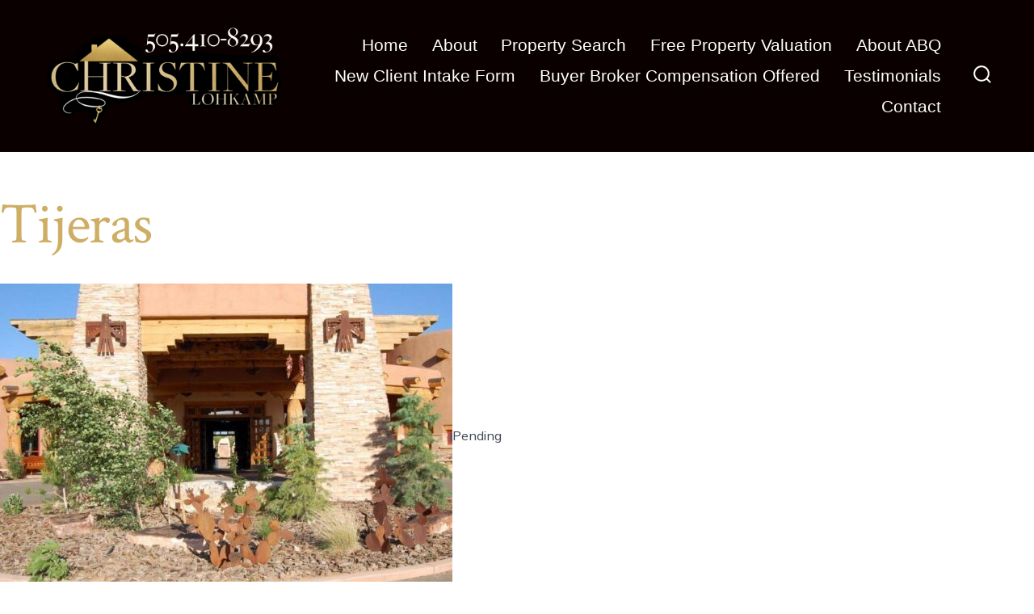

--- FILE ---
content_type: text/html; charset=UTF-8
request_url: https://christinesellsabq.com/locations/tijeras/
body_size: 8823
content:
<!doctype html>
<html lang="en">
<head>
	<meta charset="UTF-8" />
	<meta name="viewport" content="width=device-width, initial-scale=1" />
	<link rel="profile" href="https://gmpg.org/xfn/11" />
	<title>Tijeras &#8211; Christine Sells ABQ</title>
<meta name='robots' content='max-image-preview:large' />
	<style>img:is([sizes="auto" i], [sizes^="auto," i]) { contain-intrinsic-size: 3000px 1500px }</style>
	<link rel='dns-prefetch' href='//fonts.googleapis.com' />
<link href='https://fonts.gstatic.com' crossorigin='1' rel='preconnect' />
<link rel="alternate" type="application/rss+xml" title="Christine Sells ABQ &raquo; Feed" href="https://christinesellsabq.com/feed/" />
<link rel="alternate" type="application/rss+xml" title="Christine Sells ABQ &raquo; Comments Feed" href="https://christinesellsabq.com/comments/feed/" />
<link rel="alternate" type="application/rss+xml" title="Christine Sells ABQ &raquo; Tijeras Location Feed" href="https://christinesellsabq.com/locations/tijeras/feed/" />
<script>
window._wpemojiSettings = {"baseUrl":"https:\/\/s.w.org\/images\/core\/emoji\/15.0.3\/72x72\/","ext":".png","svgUrl":"https:\/\/s.w.org\/images\/core\/emoji\/15.0.3\/svg\/","svgExt":".svg","source":{"concatemoji":"https:\/\/christinesellsabq.com\/wp-includes\/js\/wp-emoji-release.min.js?ver=6.7.2"}};
/*! This file is auto-generated */
!function(i,n){var o,s,e;function c(e){try{var t={supportTests:e,timestamp:(new Date).valueOf()};sessionStorage.setItem(o,JSON.stringify(t))}catch(e){}}function p(e,t,n){e.clearRect(0,0,e.canvas.width,e.canvas.height),e.fillText(t,0,0);var t=new Uint32Array(e.getImageData(0,0,e.canvas.width,e.canvas.height).data),r=(e.clearRect(0,0,e.canvas.width,e.canvas.height),e.fillText(n,0,0),new Uint32Array(e.getImageData(0,0,e.canvas.width,e.canvas.height).data));return t.every(function(e,t){return e===r[t]})}function u(e,t,n){switch(t){case"flag":return n(e,"\ud83c\udff3\ufe0f\u200d\u26a7\ufe0f","\ud83c\udff3\ufe0f\u200b\u26a7\ufe0f")?!1:!n(e,"\ud83c\uddfa\ud83c\uddf3","\ud83c\uddfa\u200b\ud83c\uddf3")&&!n(e,"\ud83c\udff4\udb40\udc67\udb40\udc62\udb40\udc65\udb40\udc6e\udb40\udc67\udb40\udc7f","\ud83c\udff4\u200b\udb40\udc67\u200b\udb40\udc62\u200b\udb40\udc65\u200b\udb40\udc6e\u200b\udb40\udc67\u200b\udb40\udc7f");case"emoji":return!n(e,"\ud83d\udc26\u200d\u2b1b","\ud83d\udc26\u200b\u2b1b")}return!1}function f(e,t,n){var r="undefined"!=typeof WorkerGlobalScope&&self instanceof WorkerGlobalScope?new OffscreenCanvas(300,150):i.createElement("canvas"),a=r.getContext("2d",{willReadFrequently:!0}),o=(a.textBaseline="top",a.font="600 32px Arial",{});return e.forEach(function(e){o[e]=t(a,e,n)}),o}function t(e){var t=i.createElement("script");t.src=e,t.defer=!0,i.head.appendChild(t)}"undefined"!=typeof Promise&&(o="wpEmojiSettingsSupports",s=["flag","emoji"],n.supports={everything:!0,everythingExceptFlag:!0},e=new Promise(function(e){i.addEventListener("DOMContentLoaded",e,{once:!0})}),new Promise(function(t){var n=function(){try{var e=JSON.parse(sessionStorage.getItem(o));if("object"==typeof e&&"number"==typeof e.timestamp&&(new Date).valueOf()<e.timestamp+604800&&"object"==typeof e.supportTests)return e.supportTests}catch(e){}return null}();if(!n){if("undefined"!=typeof Worker&&"undefined"!=typeof OffscreenCanvas&&"undefined"!=typeof URL&&URL.createObjectURL&&"undefined"!=typeof Blob)try{var e="postMessage("+f.toString()+"("+[JSON.stringify(s),u.toString(),p.toString()].join(",")+"));",r=new Blob([e],{type:"text/javascript"}),a=new Worker(URL.createObjectURL(r),{name:"wpTestEmojiSupports"});return void(a.onmessage=function(e){c(n=e.data),a.terminate(),t(n)})}catch(e){}c(n=f(s,u,p))}t(n)}).then(function(e){for(var t in e)n.supports[t]=e[t],n.supports.everything=n.supports.everything&&n.supports[t],"flag"!==t&&(n.supports.everythingExceptFlag=n.supports.everythingExceptFlag&&n.supports[t]);n.supports.everythingExceptFlag=n.supports.everythingExceptFlag&&!n.supports.flag,n.DOMReady=!1,n.readyCallback=function(){n.DOMReady=!0}}).then(function(){return e}).then(function(){var e;n.supports.everything||(n.readyCallback(),(e=n.source||{}).concatemoji?t(e.concatemoji):e.wpemoji&&e.twemoji&&(t(e.twemoji),t(e.wpemoji)))}))}((window,document),window._wpemojiSettings);
</script>
<style id='wp-emoji-styles-inline-css'>

	img.wp-smiley, img.emoji {
		display: inline !important;
		border: none !important;
		box-shadow: none !important;
		height: 1em !important;
		width: 1em !important;
		margin: 0 0.07em !important;
		vertical-align: -0.1em !important;
		background: none !important;
		padding: 0 !important;
	}
</style>
<link rel='stylesheet' id='wp-block-library-css' href='https://christinesellsabq.com/wp-includes/css/dist/block-library/style.min.css?ver=6.7.2' media='all' />
<link rel='stylesheet' id='coblocks-frontend-css' href='https://christinesellsabq.com/wp-content/plugins/coblocks/dist/style-coblocks-1.css?ver=3.1.16' media='all' />
<link rel='stylesheet' id='coblocks-extensions-css' href='https://christinesellsabq.com/wp-content/plugins/coblocks/dist/style-coblocks-extensions.css?ver=3.1.16' media='all' />
<link rel='stylesheet' id='coblocks-animation-css' href='https://christinesellsabq.com/wp-content/plugins/coblocks/dist/style-coblocks-animation.css?ver=2677611078ee87eb3b1c' media='all' />
<style id='classic-theme-styles-inline-css'>
/*! This file is auto-generated */
.wp-block-button__link{color:#fff;background-color:#32373c;border-radius:9999px;box-shadow:none;text-decoration:none;padding:calc(.667em + 2px) calc(1.333em + 2px);font-size:1.125em}.wp-block-file__button{background:#32373c;color:#fff;text-decoration:none}
</style>
<style id='global-styles-inline-css'>
:root{--wp--preset--aspect-ratio--square: 1;--wp--preset--aspect-ratio--4-3: 4/3;--wp--preset--aspect-ratio--3-4: 3/4;--wp--preset--aspect-ratio--3-2: 3/2;--wp--preset--aspect-ratio--2-3: 2/3;--wp--preset--aspect-ratio--16-9: 16/9;--wp--preset--aspect-ratio--9-16: 9/16;--wp--preset--color--black: #000000;--wp--preset--color--cyan-bluish-gray: #abb8c3;--wp--preset--color--white: #ffffff;--wp--preset--color--pale-pink: #f78da7;--wp--preset--color--vivid-red: #cf2e2e;--wp--preset--color--luminous-vivid-orange: #ff6900;--wp--preset--color--luminous-vivid-amber: #fcb900;--wp--preset--color--light-green-cyan: #7bdcb5;--wp--preset--color--vivid-green-cyan: #00d084;--wp--preset--color--pale-cyan-blue: #8ed1fc;--wp--preset--color--vivid-cyan-blue: #0693e3;--wp--preset--color--vivid-purple: #9b51e0;--wp--preset--color--primary: rgb(96,12,10);--wp--preset--color--secondary: rgb(206,174,101);--wp--preset--color--tertiary: rgb(206,174,101);--wp--preset--color--quaternary: #ffffff;--wp--preset--gradient--vivid-cyan-blue-to-vivid-purple: linear-gradient(135deg,rgba(6,147,227,1) 0%,rgb(155,81,224) 100%);--wp--preset--gradient--light-green-cyan-to-vivid-green-cyan: linear-gradient(135deg,rgb(122,220,180) 0%,rgb(0,208,130) 100%);--wp--preset--gradient--luminous-vivid-amber-to-luminous-vivid-orange: linear-gradient(135deg,rgba(252,185,0,1) 0%,rgba(255,105,0,1) 100%);--wp--preset--gradient--luminous-vivid-orange-to-vivid-red: linear-gradient(135deg,rgba(255,105,0,1) 0%,rgb(207,46,46) 100%);--wp--preset--gradient--very-light-gray-to-cyan-bluish-gray: linear-gradient(135deg,rgb(238,238,238) 0%,rgb(169,184,195) 100%);--wp--preset--gradient--cool-to-warm-spectrum: linear-gradient(135deg,rgb(74,234,220) 0%,rgb(151,120,209) 20%,rgb(207,42,186) 40%,rgb(238,44,130) 60%,rgb(251,105,98) 80%,rgb(254,248,76) 100%);--wp--preset--gradient--blush-light-purple: linear-gradient(135deg,rgb(255,206,236) 0%,rgb(152,150,240) 100%);--wp--preset--gradient--blush-bordeaux: linear-gradient(135deg,rgb(254,205,165) 0%,rgb(254,45,45) 50%,rgb(107,0,62) 100%);--wp--preset--gradient--luminous-dusk: linear-gradient(135deg,rgb(255,203,112) 0%,rgb(199,81,192) 50%,rgb(65,88,208) 100%);--wp--preset--gradient--pale-ocean: linear-gradient(135deg,rgb(255,245,203) 0%,rgb(182,227,212) 50%,rgb(51,167,181) 100%);--wp--preset--gradient--electric-grass: linear-gradient(135deg,rgb(202,248,128) 0%,rgb(113,206,126) 100%);--wp--preset--gradient--midnight: linear-gradient(135deg,rgb(2,3,129) 0%,rgb(40,116,252) 100%);--wp--preset--gradient--primary-to-secondary: linear-gradient(135deg, rgb(96,12,10) 0%, rgb(206,174,101) 100%);--wp--preset--gradient--primary-to-tertiary: linear-gradient(135deg, rgb(96,12,10) 0%, rgb(206,174,101) 100%);--wp--preset--gradient--primary-to-background: linear-gradient(135deg, rgb(96,12,10) 0%, rgb(255,255,255) 100%);--wp--preset--gradient--secondary-to-tertiary: linear-gradient(135deg, rgb(206,174,101) 0%, rgb(255,255,255) 100%);--wp--preset--font-size--small: 17px;--wp--preset--font-size--medium: 21px;--wp--preset--font-size--large: 24px;--wp--preset--font-size--x-large: 42px;--wp--preset--font-size--huge: 30px;--wp--preset--spacing--20: 0.44rem;--wp--preset--spacing--30: 0.67rem;--wp--preset--spacing--40: 1rem;--wp--preset--spacing--50: 1.5rem;--wp--preset--spacing--60: 2.25rem;--wp--preset--spacing--70: 3.38rem;--wp--preset--spacing--80: 5.06rem;--wp--preset--shadow--natural: 6px 6px 9px rgba(0, 0, 0, 0.2);--wp--preset--shadow--deep: 12px 12px 50px rgba(0, 0, 0, 0.4);--wp--preset--shadow--sharp: 6px 6px 0px rgba(0, 0, 0, 0.2);--wp--preset--shadow--outlined: 6px 6px 0px -3px rgba(255, 255, 255, 1), 6px 6px rgba(0, 0, 0, 1);--wp--preset--shadow--crisp: 6px 6px 0px rgba(0, 0, 0, 1);}:where(.is-layout-flex){gap: 0.5em;}:where(.is-layout-grid){gap: 0.5em;}body .is-layout-flex{display: flex;}.is-layout-flex{flex-wrap: wrap;align-items: center;}.is-layout-flex > :is(*, div){margin: 0;}body .is-layout-grid{display: grid;}.is-layout-grid > :is(*, div){margin: 0;}:where(.wp-block-columns.is-layout-flex){gap: 2em;}:where(.wp-block-columns.is-layout-grid){gap: 2em;}:where(.wp-block-post-template.is-layout-flex){gap: 1.25em;}:where(.wp-block-post-template.is-layout-grid){gap: 1.25em;}.has-black-color{color: var(--wp--preset--color--black) !important;}.has-cyan-bluish-gray-color{color: var(--wp--preset--color--cyan-bluish-gray) !important;}.has-white-color{color: var(--wp--preset--color--white) !important;}.has-pale-pink-color{color: var(--wp--preset--color--pale-pink) !important;}.has-vivid-red-color{color: var(--wp--preset--color--vivid-red) !important;}.has-luminous-vivid-orange-color{color: var(--wp--preset--color--luminous-vivid-orange) !important;}.has-luminous-vivid-amber-color{color: var(--wp--preset--color--luminous-vivid-amber) !important;}.has-light-green-cyan-color{color: var(--wp--preset--color--light-green-cyan) !important;}.has-vivid-green-cyan-color{color: var(--wp--preset--color--vivid-green-cyan) !important;}.has-pale-cyan-blue-color{color: var(--wp--preset--color--pale-cyan-blue) !important;}.has-vivid-cyan-blue-color{color: var(--wp--preset--color--vivid-cyan-blue) !important;}.has-vivid-purple-color{color: var(--wp--preset--color--vivid-purple) !important;}.has-black-background-color{background-color: var(--wp--preset--color--black) !important;}.has-cyan-bluish-gray-background-color{background-color: var(--wp--preset--color--cyan-bluish-gray) !important;}.has-white-background-color{background-color: var(--wp--preset--color--white) !important;}.has-pale-pink-background-color{background-color: var(--wp--preset--color--pale-pink) !important;}.has-vivid-red-background-color{background-color: var(--wp--preset--color--vivid-red) !important;}.has-luminous-vivid-orange-background-color{background-color: var(--wp--preset--color--luminous-vivid-orange) !important;}.has-luminous-vivid-amber-background-color{background-color: var(--wp--preset--color--luminous-vivid-amber) !important;}.has-light-green-cyan-background-color{background-color: var(--wp--preset--color--light-green-cyan) !important;}.has-vivid-green-cyan-background-color{background-color: var(--wp--preset--color--vivid-green-cyan) !important;}.has-pale-cyan-blue-background-color{background-color: var(--wp--preset--color--pale-cyan-blue) !important;}.has-vivid-cyan-blue-background-color{background-color: var(--wp--preset--color--vivid-cyan-blue) !important;}.has-vivid-purple-background-color{background-color: var(--wp--preset--color--vivid-purple) !important;}.has-black-border-color{border-color: var(--wp--preset--color--black) !important;}.has-cyan-bluish-gray-border-color{border-color: var(--wp--preset--color--cyan-bluish-gray) !important;}.has-white-border-color{border-color: var(--wp--preset--color--white) !important;}.has-pale-pink-border-color{border-color: var(--wp--preset--color--pale-pink) !important;}.has-vivid-red-border-color{border-color: var(--wp--preset--color--vivid-red) !important;}.has-luminous-vivid-orange-border-color{border-color: var(--wp--preset--color--luminous-vivid-orange) !important;}.has-luminous-vivid-amber-border-color{border-color: var(--wp--preset--color--luminous-vivid-amber) !important;}.has-light-green-cyan-border-color{border-color: var(--wp--preset--color--light-green-cyan) !important;}.has-vivid-green-cyan-border-color{border-color: var(--wp--preset--color--vivid-green-cyan) !important;}.has-pale-cyan-blue-border-color{border-color: var(--wp--preset--color--pale-cyan-blue) !important;}.has-vivid-cyan-blue-border-color{border-color: var(--wp--preset--color--vivid-cyan-blue) !important;}.has-vivid-purple-border-color{border-color: var(--wp--preset--color--vivid-purple) !important;}.has-vivid-cyan-blue-to-vivid-purple-gradient-background{background: var(--wp--preset--gradient--vivid-cyan-blue-to-vivid-purple) !important;}.has-light-green-cyan-to-vivid-green-cyan-gradient-background{background: var(--wp--preset--gradient--light-green-cyan-to-vivid-green-cyan) !important;}.has-luminous-vivid-amber-to-luminous-vivid-orange-gradient-background{background: var(--wp--preset--gradient--luminous-vivid-amber-to-luminous-vivid-orange) !important;}.has-luminous-vivid-orange-to-vivid-red-gradient-background{background: var(--wp--preset--gradient--luminous-vivid-orange-to-vivid-red) !important;}.has-very-light-gray-to-cyan-bluish-gray-gradient-background{background: var(--wp--preset--gradient--very-light-gray-to-cyan-bluish-gray) !important;}.has-cool-to-warm-spectrum-gradient-background{background: var(--wp--preset--gradient--cool-to-warm-spectrum) !important;}.has-blush-light-purple-gradient-background{background: var(--wp--preset--gradient--blush-light-purple) !important;}.has-blush-bordeaux-gradient-background{background: var(--wp--preset--gradient--blush-bordeaux) !important;}.has-luminous-dusk-gradient-background{background: var(--wp--preset--gradient--luminous-dusk) !important;}.has-pale-ocean-gradient-background{background: var(--wp--preset--gradient--pale-ocean) !important;}.has-electric-grass-gradient-background{background: var(--wp--preset--gradient--electric-grass) !important;}.has-midnight-gradient-background{background: var(--wp--preset--gradient--midnight) !important;}.has-small-font-size{font-size: var(--wp--preset--font-size--small) !important;}.has-medium-font-size{font-size: var(--wp--preset--font-size--medium) !important;}.has-large-font-size{font-size: var(--wp--preset--font-size--large) !important;}.has-x-large-font-size{font-size: var(--wp--preset--font-size--x-large) !important;}
:where(.wp-block-post-template.is-layout-flex){gap: 1.25em;}:where(.wp-block-post-template.is-layout-grid){gap: 1.25em;}
:where(.wp-block-columns.is-layout-flex){gap: 2em;}:where(.wp-block-columns.is-layout-grid){gap: 2em;}
:root :where(.wp-block-pullquote){font-size: 1.5em;line-height: 1.6;}
</style>
<link rel='stylesheet' id='wp-components-css' href='https://christinesellsabq.com/wp-includes/css/dist/components/style.min.css?ver=6.7.2' media='all' />
<link rel='stylesheet' id='godaddy-styles-css' href='https://christinesellsabq.com/wp-content/plugins/coblocks/includes/Dependencies/GoDaddy/Styles/build/latest.css?ver=2.0.2' media='all' />
<link rel='preload' as='style' href='https://fonts.googleapis.com/css?family=Crimson+Text%3A400%2C400i%2C700%2C700i%7CNunito+Sans%3A400%2C400i%2C600%2C700&#038;subset=latin%2Clatin-ext&#038;display=swap&#038;ver=1.8.18' />
<link rel='stylesheet' id='go-fonts-css' href='https://fonts.googleapis.com/css?family=Crimson+Text%3A400%2C400i%2C700%2C700i%7CNunito+Sans%3A400%2C400i%2C600%2C700&#038;subset=latin%2Clatin-ext&#038;display=swap&#038;ver=1.8.18' media="print" onload="this.media='all'" />

<noscript><link rel="stylesheet" href="https://fonts.googleapis.com/css?family=Crimson+Text%3A400%2C400i%2C700%2C700i%7CNunito+Sans%3A400%2C400i%2C600%2C700&#038;subset=latin%2Clatin-ext&#038;display=swap&#038;ver=1.8.18" /></noscript><link rel='stylesheet' id='go-style-css' href='https://christinesellsabq.com/wp-content/themes/go/dist/css/style-shared.min.css?ver=1.8.18' media='all' />
<link rel='stylesheet' id='go-design-style-traditional-css' href='https://christinesellsabq.com/wp-content/themes/go/dist/css/design-styles/style-traditional.min.css?ver=1.8.18' media='all' />
<link rel='stylesheet' id='dashicons-css' href='https://christinesellsabq.com/wp-includes/css/dashicons.min.css?ver=6.7.2' media='all' />
<script src="https://christinesellsabq.com/wp-includes/js/jquery/jquery.min.js?ver=3.7.1" id="jquery-core-js"></script>
<script src="https://christinesellsabq.com/wp-includes/js/jquery/jquery-migrate.min.js?ver=3.4.1" id="jquery-migrate-js"></script>
<link rel="https://api.w.org/" href="https://christinesellsabq.com/wp-json/" /><link rel="alternate" title="JSON" type="application/json" href="https://christinesellsabq.com/wp-json/wp/v2/locations/16" /><link rel="EditURI" type="application/rsd+xml" title="RSD" href="https://christinesellsabq.com/xmlrpc.php?rsd" />
<meta name="generator" content="WordPress 6.7.2" />


<!-- WordPress Version 6.7.2 -->
<!-- IDX Broker WordPress Plugin 3.2.3 Activated -->
<!-- IDX Broker WordPress Plugin Wrapper Meta-->

		<style>
			:root {
				--go--color--white: hsl(0, 0%, 100%);
									--go--color--primary: hsl(1, 81%, 21%);
				
									--go--color--secondary: hsl(42, 52%, 60%);
				
									--go--color--tertiary: hsl(42, 52%, 60%);
				
									--go--color--background: hsl(0, 0%, 100%);
				
									--go-header--color--background: hsl(0, 100%, 2%);
				
									--go-site-title--color--text: hsl(0, 0%, 100%);
					--go-site-description--color--text: hsl(0, 0%, 100%);
					--go-navigation--color--text: hsl(0, 0%, 100%);
					--go-search-toggle--color--text: hsl(0, 0%, 100%);
					--go-search-button--color--background: hsl(0, 0%, 100%);
				
									--go-footer--color--background: hsl(2, 78%, 20%);
				
				
				
									--go-social--color--text: hsl(0, 0%, 100%);
				
									--go-logo--max-width: 300px;
				
									--go-logo-mobile--max-width: 200px;
				
									--go--viewport-basis: 1446;
				
				
				
				
				
							}

			.has-primary-to-secondary-gradient-background {
				background: -webkit-linear-gradient(135deg, var(--go--color--primary) 0%, var(--go--color--secondary) 100%);
				background: -o-linear-gradient(135deg, var(--go--color--primary) 0%, var(--go--color--secondary) 100%);
				background: linear-gradient(135deg, var(--go--color--primary) 0%, var(--go--color--secondary) 100%);
			}

			.has-primary-to-tertiary-gradient-background {
				background: -webkit-linear-gradient(135deg, var(--go--color--primary) 0%, var(--go--color--tertiary) 100%);
				background: -o-linear-gradient(135deg, var(--go--color--primary) 0%, var(--go--color--tertiary) 100%);
				background: linear-gradient(135deg, var(--go--color--primary) 0%, var(--go--color--tertiary) 100%);
			}

			.has-primary-to-background-gradient-background {
				background: -webkit-linear-gradient(135deg, var(--go--color--primary) 0%, var(--go--color--background) 100%);
				background: -o-linear-gradient(135deg, var(--go--color--primary) 0%, var(--go--color--background) 100%);
				background: linear-gradient(135deg, var(--go--color--primary) 0%, var(--go--color--background) 100%);
			}

			.has-secondary-to-tertiary-gradient-background {
				background: -webkit-linear-gradient(135deg, var(--go--color--secondary) 0%, var(--go--color--tertiary) 100%);
				background: -o-linear-gradient(135deg, var(--go--color--secondary) 0%, var(--go--color--tertiary) 100%);
				background: linear-gradient(135deg, var(--go--color--secondary) 0%, var(--go--color--tertiary) 100%);
			}
		</style>
	<style id="custom-background-css">
body.custom-background { background-color: #ffffff; }
</style>
	<link rel="icon" href="https://christinesellsabq.com/wp-content/uploads/2022/03/cropped-favicon-32x32.jpg" sizes="32x32" />
<link rel="icon" href="https://christinesellsabq.com/wp-content/uploads/2022/03/cropped-favicon-192x192.jpg" sizes="192x192" />
<link rel="apple-touch-icon" href="https://christinesellsabq.com/wp-content/uploads/2022/03/cropped-favicon-180x180.jpg" />
<meta name="msapplication-TileImage" content="https://christinesellsabq.com/wp-content/uploads/2022/03/cropped-favicon-270x270.jpg" />
<style id="sccss">.post__meta--top .post__meta {
  justify-content: center;
  display: none !important;
}
.post__meta {
  color: var(--go-caption--color--text);
  color: var(--go-meta--color--text,var(--go-caption--color--text));
  display: none;
  flex-wrap: wrap;
  font-display: swap;
  font-family: inherit;
  font-family: var(--go-meta--font-family,);
  font-size: var(--go-navigation--font-size);
  font-size: var(--go-meta--font-size,var(--go-navigation--font-size));
  list-style: none;
  text-align: center;
}
.post__meta li:first-child {
  margin-left: 0;
	display: none;
}
.post__meta .meta-wrapper {
  align-items: center;
  display: none;
  flex-wrap: nowrap;
  line-height: 1;
	display: none
}
.post__meta li {
  align-content: center;
  flex-shrink: 0;
  margin: 0 0 1rem 2rem;
    margin-left: 2rem;
	display: none;
	max-width: calc(100% - 2rem);
}
.post__meta--top .post__meta {
  justify-content: center;
	display: none;
}

.header__navigation a {
font-size: var(--go-navigation--font-size);
	font-family: sans-serif;
}</style></head>

<body
		class="archive tax-locations term-tijeras term-16 custom-background wp-custom-logo wp-embed-responsive is-style-traditional has-header-1 has-footer-2 has-sticky-header has-no-footer-menu has-header-background has-footer-background hfeed"
>

	
	<div id="page" class="site">

		<a class="skip-link screen-reader-text" href="#site-content">Skip to content</a>

		<header id="site-header" class="site-header header relative has-background header-1" role="banner" itemscope itemtype="http://schema.org/WPHeader">

			<div class="header__inner flex items-center justify-between h-inherit w-full relative">

				<div class="header__extras">
										
	<button
		id="header__search-toggle"
		class="header__search-toggle"
		data-toggle-target=".search-modal"
		data-set-focus=".search-modal .search-form__input"
		type="button"
		aria-controls="js-site-search"
			>
		<div class="search-toggle-icon">
			<svg role="img" viewBox="0 0 20 20" xmlns="http://www.w3.org/2000/svg"><path d="m18.0553691 9.08577774c0-4.92630404-4.02005-8.94635404-8.94635408-8.94635404-4.92630404 0-8.96959132 4.02005-8.96959132 8.94635404 0 4.92630406 4.02005 8.94635406 8.94635404 8.94635406 2.13783006 0 4.08976186-.7435931 5.64665986-1.9984064l3.8109144 3.8109145 1.3245252-1.3245252-3.8341518-3.7876771c1.2548133-1.5336607 2.0216437-3.5088298 2.0216437-5.64665986zm-8.96959136 7.11060866c-3.90386358 0-7.08737138-3.1835078-7.08737138-7.08737138s3.1835078-7.08737138 7.08737138-7.08737138c3.90386356 0 7.08737136 3.1835078 7.08737136 7.08737138s-3.1602705 7.08737138-7.08737136 7.08737138z" /></svg>
		</div>
		<span class="screen-reader-text">Search Toggle</span>
	</button>

										</div>

				<div class="header__title-nav flex items-center flex-nowrap">

					<div class="header__titles lg:flex items-center" itemscope itemtype="http://schema.org/Organization"><h1 class="custom-logo"><a href="https://christinesellsabq.com/" class="custom-logo-link" rel="home"><img width="800" height="361" src="https://christinesellsabq.com/wp-content/uploads/2022/03/cropped-logo-black.png" class="custom-logo" alt="cropped-logo-black.png" decoding="async" fetchpriority="high" srcset="https://christinesellsabq.com/wp-content/uploads/2022/03/cropped-logo-black.png 800w, https://christinesellsabq.com/wp-content/uploads/2022/03/cropped-logo-black-300x135.png 300w, https://christinesellsabq.com/wp-content/uploads/2022/03/cropped-logo-black-768x347.png 768w" sizes="(max-width: 800px) 100vw, 800px" /></a></h1></div>
					
						<nav id="header__navigation" class="header__navigation" aria-label="Horizontal" role="navigation" itemscope itemtype="http://schema.org/SiteNavigationElement">

							<div class="header__navigation-inner">
								<div class="menu-primary-menu-container"><ul id="menu-primary-menu" class="primary-menu list-reset"><li id="menu-item-268" class="menu-item menu-item-type-custom menu-item-object-custom menu-item-home menu-item-268"><a href="https://christinesellsabq.com">Home</a></li>
<li id="menu-item-122" class="menu-item menu-item-type-post_type menu-item-object-page menu-item-122"><a href="https://christinesellsabq.com/meet-christine/">About</a></li>
<li id="menu-item-119" class="menu-item menu-item-type-custom menu-item-object-custom menu-item-119"><a target="_blank" href="http://christinesellsabq.idxbroker.com/idx/search/advanced?pt=1">Property Search</a></li>
<li id="menu-item-269" class="menu-item menu-item-type-custom menu-item-object-custom menu-item-269"><a href="http://christinesellsabq.idxbroker.com/idx/homevaluation">Free Property Valuation</a></li>
<li id="menu-item-267" class="menu-item menu-item-type-post_type menu-item-object-page menu-item-267"><a href="https://christinesellsabq.com/about-abq/">About ABQ</a></li>
<li id="menu-item-397" class="menu-item menu-item-type-post_type menu-item-object-page menu-item-397"><a href="https://christinesellsabq.com/279-2/">New Client Intake Form</a></li>
<li id="menu-item-2617" class="menu-item menu-item-type-custom menu-item-object-custom menu-item-2617"><a target="_blank" href="https://campbellandcampbellcommissions.com">Buyer Broker Compensation Offered</a></li>
<li id="menu-item-270" class="menu-item menu-item-type-custom menu-item-object-custom menu-item-270"><a href="https://www.realtor.com/realestateagents/568041e00fa417010072a839">Testimonials</a></li>
<li id="menu-item-118" class="menu-item menu-item-type-custom menu-item-object-custom menu-item-118"><a target="_blank" href="http://christinesellsabq.idxbroker.com/idx/contact">Contact</a></li>
</ul></div>							</div>

						</nav>

					
				</div>

				
	<div class="header__nav-toggle">
		<button
			id="nav-toggle"
			class="nav-toggle"
			type="button"
			aria-controls="header__navigation"
					>
			<div class="nav-toggle-icon">
				<svg role="img" viewBox="0 0 24 24" xmlns="http://www.w3.org/2000/svg"><path d="m3.23076923 15.4615385c-1.78430492 0-3.23076923-1.4464647-3.23076923-3.2307693 0-1.7843045 1.44646431-3.2307692 3.23076923-3.2307692s3.23076923 1.4464647 3.23076923 3.2307692c0 1.7843046-1.44646431 3.2307693-3.23076923 3.2307693zm8.76923077 0c-1.7843049 0-3.23076923-1.4464647-3.23076923-3.2307693 0-1.7843045 1.44646433-3.2307692 3.23076923-3.2307692s3.2307692 1.4464647 3.2307692 3.2307692c0 1.7843046-1.4464643 3.2307693-3.2307692 3.2307693zm8.7692308 0c-1.784305 0-3.2307693-1.4464647-3.2307693-3.2307693 0-1.7843045 1.4464643-3.2307692 3.2307693-3.2307692 1.7843049 0 3.2307692 1.4464647 3.2307692 3.2307692 0 1.7843046-1.4464643 3.2307693-3.2307692 3.2307693z" /></svg>
			</div>
			<div class="nav-toggle-icon nav-toggle-icon--close">
				<svg role="img" viewBox="0 0 24 24" xmlns="http://www.w3.org/2000/svg"><path d="m21.2325621 4.63841899c.526819-.52681908.5246494-1.38313114-.0035241-1.9113046l.0438476.04384757c-.5287653-.52876531-1.3869798-.52784878-1.9113046-.00352402l-7.065629 7.06562899c-.1634497.16344977-.4265682.16533585-.591904 0l-7.06562901-7.06562899c-.52681908-.52681907-1.38313114-.52464944-1.9113046.00352402l.04384757-.04384757c-.52876531.52876532-.52784878 1.38697983-.00352402 1.9113046l7.06562899 7.06562901c.16344977.1634497.16533585.4265682 0 .591904l-7.06562899 7.065629c-.52681907.5268191-.52464944 1.3831311.00352402 1.9113046l-.04384757-.0438476c.52876532.5287654 1.38697983.5278488 1.9113046.0035241l7.06562901-7.065629c.1634497-.1634498.4265682-.1653359.591904 0l7.065629 7.065629c.5268191.526819 1.3831311.5246494 1.9113046-.0035241l-.0438476.0438476c.5287654-.5287653.5278488-1.3869798.0035241-1.9113046l-7.065629-7.065629c-.1634498-.1634497-.1653359-.4265682 0-.591904z" fill-rule="evenodd" /></svg>
			</div>
			<span class="screen-reader-text">Menu</span>
		</button>
	</div>

	
			</div>

			
<div
	class="search-modal"
	data-modal-target-string=".search-modal"
	aria-expanded="false"
	>

	<div class="search-modal-inner">

		<div
id="js-site-search"
class="site-search"
itemscope
itemtype="http://schema.org/WebSite"
>
	<form role="search" id="searchform" class="search-form" method="get" action="https://christinesellsabq.com/">
		<meta itemprop="target" content="https://christinesellsabq.com//?s={s}" />
		<label for="search-field">
			<span class="screen-reader-text">Search for:</span>
		</label>
		<input itemprop="query-input" type="search" id="search-field" class="input input--search search-form__input" autocomplete="off" placeholder="Search &hellip;" value="" name="s" />
		<button type="submit" class="search-input__button">
			<span class="search-input__label">Submit</span>
			<svg role="img" class="search-input__arrow-icon" width="30" height="28" viewBox="0 0 30 28" fill="inherit" xmlns="http://www.w3.org/2000/svg">
				<g clip-path="url(#clip0)">
					<path d="M16.1279 0L29.9121 13.7842L16.1279 27.5684L14.8095 26.25L26.3378 14.7217H-6.10352e-05V12.8467H26.3378L14.8095 1.31844L16.1279 0Z" fill="inherit"/>
				</g>
				<defs>
					<clipPath id="clip0">
						<rect width="29.9121" height="27.5684" fill="white"/>
					</clipPath>
				</defs>
			</svg>
		</button>
	</form>
</div>

	</div><!-- .search-modal-inner -->

</div><!-- .search-modal -->

		</header>

		<main id="site-content" class="site-content" role="main">

	<section id="primary" class="content-area container inner">
		<div id="content" class="site-content" role="main">

			
				<header class="archive-header">
					<h1 class="archive-title">Tijeras</h1>
                    <small></small>
				</header><!-- .archive-header -->

			<article id="post-494" class="listing entry one-third first"><div class="listing-wrap"><div class="listing-widget-thumb"><a href="https://christinesellsabq.com/listings/34-mustang-mesa-trail/" class="listing-image-link"><img width="560" height="380" src="https://christinesellsabq.com/wp-content/uploads/2022/09/1014033-560x380.jpg" class="attachment-listings size-listings wp-post-image" alt="" decoding="async" /></a><span class="listing-status pending">Pending</span><div class="listing-thumb-meta"><span class="listing-property-type">Land</span><span class="listing-price">$105,000</span></div><!-- .listing-thumb-meta --></div><!-- .listing-widget-thumb --><div class="listing-widget-details"><h3 class="listing-title"><a href="https://christinesellsabq.com/listings/34-mustang-mesa-trail/">34 Mustang Mesa Trail</a></h3><p class="listing-address"><span class="listing-address">34 Mustang Mesa Trail</span><br /><span class="listing-city-state-zip">Tijeras, New Mexico 87059</span></p><ul class="listing-beds-baths-sqft"><li class="beds"><span>Beds</span></li> <li class="baths">0<span>Baths</span></li> <li class="sqft"><span>Sq ft</span></li></ul></div><!-- .listing-widget-details --><a href="https://christinesellsabq.com/listings/34-mustang-mesa-trail/" class="button btn-primary more-link">View Listing</a></div><!-- .listing-wrap --></article><!-- article#post-## -->
		</div><!-- #content -->
	</section><!-- #primary -->

	<div id="sidebar" role="complementary">
		<ul>
						<li>
				<div
id="js-site-search"
class="site-search"
itemscope
itemtype="http://schema.org/WebSite"
>
	<form role="search" id="searchform" class="search-form" method="get" action="https://christinesellsabq.com/">
		<meta itemprop="target" content="https://christinesellsabq.com//?s={s}" />
		<label for="search-field">
			<span class="screen-reader-text">Search for:</span>
		</label>
		<input itemprop="query-input" type="search" id="search-field" class="input input--search search-form__input" autocomplete="off" placeholder="Search &hellip;" value="" name="s" />
		<button type="submit" class="search-input__button">
			<span class="search-input__label">Submit</span>
			<svg role="img" class="search-input__arrow-icon" width="30" height="28" viewBox="0 0 30 28" fill="inherit" xmlns="http://www.w3.org/2000/svg">
				<g clip-path="url(#clip0)">
					<path d="M16.1279 0L29.9121 13.7842L16.1279 27.5684L14.8095 26.25L26.3378 14.7217H-6.10352e-05V12.8467H26.3378L14.8095 1.31844L16.1279 0Z" fill="inherit"/>
				</g>
				<defs>
					<clipPath id="clip0">
						<rect width="29.9121" height="27.5684" fill="white"/>
					</clipPath>
				</defs>
			</svg>
		</button>
	</form>
</div>
			</li>

			<!-- Author information is disabled per default. Uncomment and fill in your details if you want to use it.
			<li><h2>Author</h2>
			<p>A little something about you, the author. Nothing lengthy, just an overview.</p>
			</li>
			-->

						</ul>
		<ul role="navigation">
				<li class="pagenav"><h2>Pages</h2><ul><li class="page_item page-item-14"><a href="https://christinesellsabq.com/">Home</a></li>
<li class="page_item page-item-1465"><a href="https://christinesellsabq.com/i-would-sell-my-home-for/">I would sell my home for&#8230;</a></li>
<li class="page_item page-item-18"><a href="https://christinesellsabq.com/meet-christine/">Meet Christine</a></li>
<li class="page_item page-item-279"><a href="https://christinesellsabq.com/279-2/">New Client Intake Form</a></li>
<li class="page_item page-item-389"><a href="https://christinesellsabq.com/property-search/">Property Search</a></li>
<li class="page_item page-item-171"><a href="https://christinesellsabq.com/about-abq/">What About Albuquerque</a></li>
</ul></li>
			<li><h2>Archives</h2>
				<ul>
					<li><a href='https://christinesellsabq.com/2022/03/'>March 2022</a></li>
				</ul>
			</li>

				<li class="categories"><h2>Categories</h2><ul><li class="cat-item-none">No categories</li></ul></li>		</ul>
		<ul>
				
					</ul>
	</div>

	</main>

	
<footer id="colophon" class="site-footer site-footer--2 has-background has-no-footer-menu">

	<div class="site-footer__inner flex flex-column lg:flex-row lg:flex-wrap items-center align-center max-w-wide m-auto px">

		
		
		
	<div class="site-info text-xs mb-0 lg:w-full">

		&copy; 2025&nbsp;			<span class="copyright">
				Christine Lohkamp, Campbell &amp; Campbell Real Estate Services			</span>
		
		
	</div>

	
	</div>

</footer>

	</div>

	<script type="text/javascript">

</script><script src="https://christinesellsabq.com/wp-content/plugins/coblocks/dist/js/coblocks-animation.js?ver=3.1.16" id="coblocks-animation-js"></script>
<script src="https://christinesellsabq.com/wp-content/plugins/coblocks/dist/js/vendors/tiny-swiper.js?ver=3.1.16" id="coblocks-tiny-swiper-js"></script>
<script id="coblocks-tinyswiper-initializer-js-extra">
var coblocksTinyswiper = {"carouselPrevButtonAriaLabel":"Previous","carouselNextButtonAriaLabel":"Next","sliderImageAriaLabel":"Image"};
</script>
<script src="https://christinesellsabq.com/wp-content/plugins/coblocks/dist/js/coblocks-tinyswiper-initializer.js?ver=3.1.16" id="coblocks-tinyswiper-initializer-js"></script>
<script id="go-frontend-js-extra">
var goFrontend = {"openMenuOnHover":"1","isMobile":""};
</script>
<script src="https://christinesellsabq.com/wp-content/themes/go/dist/js/frontend.min.js?ver=1.8.18" id="go-frontend-js"></script>
<script src="https://christinesellsabq.com/wp-includes/js/jquery/ui/core.min.js?ver=1.13.3" id="jquery-ui-core-js"></script>
<script src="https://christinesellsabq.com/wp-includes/js/jquery/ui/tabs.min.js?ver=1.13.3" id="jquery-ui-tabs-js"></script>
	<script>
	/(trident|msie)/i.test(navigator.userAgent)&&document.getElementById&&window.addEventListener&&window.addEventListener("hashchange",function(){var t,e=location.hash.substring(1);/^[A-z0-9_-]+$/.test(e)&&(t=document.getElementById(e))&&(/^(?:a|select|input|button|textarea)$/i.test(t.tagName)||(t.tabIndex=-1),t.focus())},!1);
	</script>
	
	</body>
</html>
